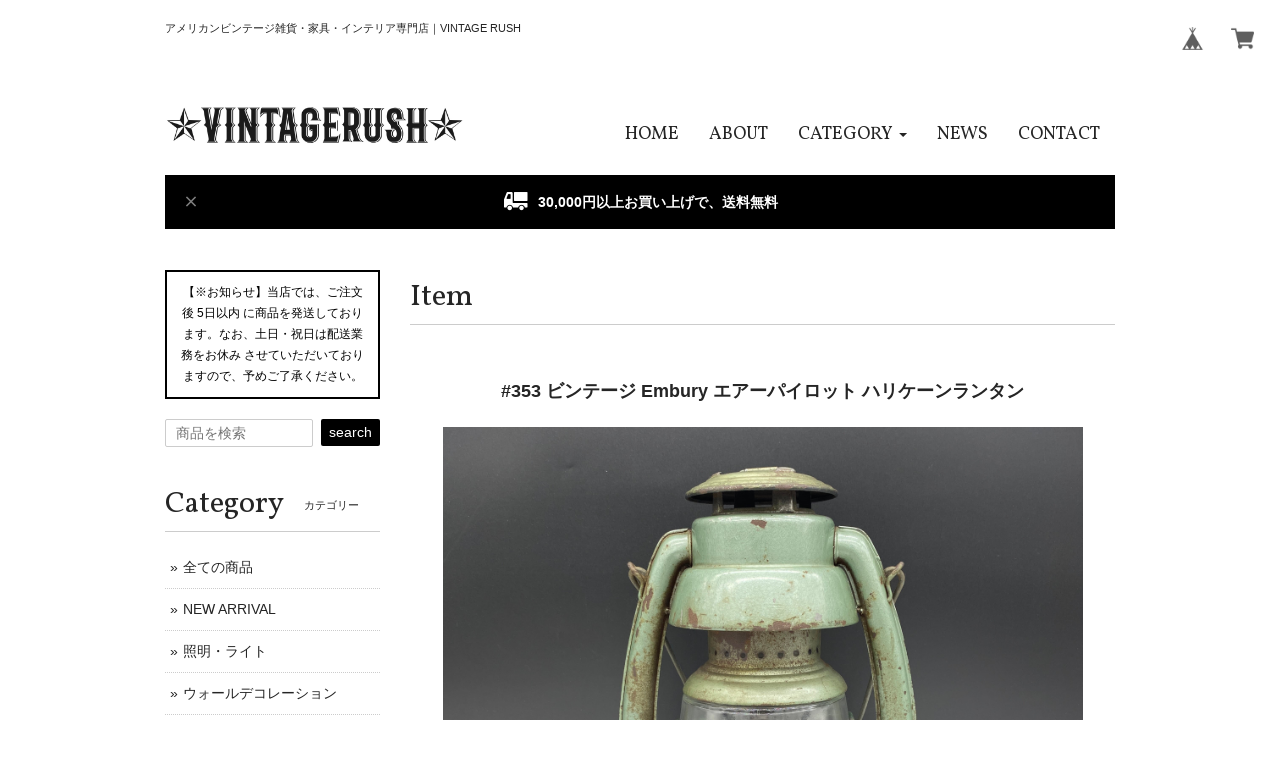

--- FILE ---
content_type: text/html; charset=UTF-8
request_url: https://www.vintagerush2017.com/items/60258166/reviews?format=user&score=&page=1
body_size: 4336
content:
				<li class="review01__listChild">
			<figure class="review01__itemInfo">
				<a href="/items/116014436" class="review01__imgWrap">
					<img src="https://baseec-img-mng.akamaized.net/images/item/origin/9006e1091724156e395f847a992a607b.jpg?imformat=generic&q=90&im=Resize,width=146,type=normal" alt="#2124【1973年10月製】ビンテージ Coleman（コールマン） クーラーボックス / キャンプ アメリカ" class="review01__img">
				</a>
				<figcaption class="review01__item">
					<i class="review01__iconImg ico--good"></i>
					<p class="review01__itemName">#2124【1973年10月製】ビンテージ Coleman（コールマン） クーラーボックス / キャンプ アメリカ</p>
										<time datetime="2025-12-03" class="review01__date">2025/12/03</time>
				</figcaption>
			</figure><!-- /.review01__itemInfo -->
						<p class="review01__comment">貴重なお品を譲っていただけてありがとうございました！
とても雰囲気も良く、可愛く、最高の1品でした。大切に使わせていただきます。</p>
									<p class="review01__reply">この度は数あるショップの中から当店をご利用いただき、誠にありがとうございます。
また、素敵なレビューまでいただき心より感謝いたします。 
「最高の1品」と言っていただけて、僕たちも本当に嬉しいです！ぜひ、これから長く大切にご愛用いただければ幸いです。
今後も魅力的なビンテージアイテムをお届けできるよう努めてまいりますので、またのご縁を心よりお待ちしております。
HAVE A GREAT VINTAGE LIFE!!</p>
					</li>
				<li class="review01__listChild">
			<figure class="review01__itemInfo">
				<a href="/items/106363499" class="review01__imgWrap">
					<img src="https://baseec-img-mng.akamaized.net/images/item/origin/d708cc490a2b19026e21a81dcbb6c799.jpg?imformat=generic&q=90&im=Resize,width=146,type=normal" alt="#1499【1970年代】ビンテージ R.&amp;W. BERRIES社製 メッセージドール /フィギュア アメリカ" class="review01__img">
				</a>
				<figcaption class="review01__item">
					<i class="review01__iconImg ico--good"></i>
					<p class="review01__itemName">#1499【1970年代】ビンテージ R.&amp;W. BERRIES社製 メッセージドール /フィギュア アメリカ</p>
										<time datetime="2025-11-28" class="review01__date">2025/11/28</time>
				</figcaption>
			</figure><!-- /.review01__itemInfo -->
						<p class="review01__comment">この度は発送ありがとうございました!</p>
									<p class="review01__reply">この度は、数あるショップの中から当店をご利用いただき、またレビューのご協力までいただき誠にありがとうございます！

無事に商品をお届けできて安心いたしました。
これからもアメリカから魅力的なヴィンテージアイテムをお届けしてまいりますので、ぜひまたショップを覗いていただけたら嬉しいです。

またのご縁を心よりお待ちしております。
HAVE A GREAT VINTAGE LIFE!!
</p>
					</li>
				<li class="review01__listChild">
			<figure class="review01__itemInfo">
				<a href="/items/118365885" class="review01__imgWrap">
					<img src="https://baseec-img-mng.akamaized.net/images/item/origin/ceb50193f556c869926fab60e6d18b96.jpg?imformat=generic&q=90&im=Resize,width=146,type=normal" alt="#1865【1967年製】ビンテージ 7UP（セブンアップ） 木箱 / ウッドボックス ロサンゼルス刻印 アメリカ" class="review01__img">
				</a>
				<figcaption class="review01__item">
					<i class="review01__iconImg ico--good"></i>
					<p class="review01__itemName">#1865【1967年製】ビンテージ 7UP（セブンアップ） 木箱 / ウッドボックス ロサンゼルス刻印 アメリカ</p>
										<time datetime="2025-11-26" class="review01__date">2025/11/26</time>
				</figcaption>
			</figure><!-- /.review01__itemInfo -->
						<p class="review01__comment">欲しかった物がお得に手に入り大満足です。手書きのメッセージも嬉しかったです。</p>
									<p class="review01__reply">この度は数あるショップの中から当店をご利用いただき、そして嬉しいレビューまでありがとうございます！

お探しだったアイテムをお得にお届けできて、僕たちもとても嬉しいです。
オンラインではなかなかお客様のお声を直接うかがう機会が少ないので、いただいたお言葉が今後の励みになります！

これからもアメリカから魅力的なヴィンテージアイテムなどをお届けしていきますので、ぜひまたショップを覗いていただけたら嬉しいです。
またのご縁を心よりお待ちしております。 HAVE A GREAT VINTAGE LIFE!!</p>
					</li>
				<li class="review01__listChild">
			<figure class="review01__itemInfo">
				<a href="/items/116444011" class="review01__imgWrap">
					<img src="https://baseec-img-mng.akamaized.net/images/item/origin/787849860988a308d150cb803077fb13.jpg?imformat=generic&q=90&im=Resize,width=146,type=normal" alt="#1930【1990年】ビンテージ パブミラー Miller High Life" class="review01__img">
				</a>
				<figcaption class="review01__item">
					<i class="review01__iconImg ico--good"></i>
					<p class="review01__itemName">#1930【1990年】ビンテージ パブミラー Miller High Life</p>
										<time datetime="2025-11-05" class="review01__date">2025/11/05</time>
				</figcaption>
			</figure><!-- /.review01__itemInfo -->
								</li>
				<li class="review01__listChild">
			<figure class="review01__itemInfo">
				<a href="/items/96768446" class="review01__imgWrap">
					<img src="https://baseec-img-mng.akamaized.net/images/item/origin/7bce9644fcadfaba21ca7de0af333364.jpg?imformat=generic&q=90&im=Resize,width=146,type=normal" alt="#1247-13 ビンテージ 灰皿 アッシュトレイ" class="review01__img">
				</a>
				<figcaption class="review01__item">
					<i class="review01__iconImg ico--good"></i>
					<p class="review01__itemName">#1247-13 ビンテージ 灰皿 アッシュトレイ</p>
										<time datetime="2025-10-26" class="review01__date">2025/10/26</time>
				</figcaption>
			</figure><!-- /.review01__itemInfo -->
						<p class="review01__comment">何回かこちらのショップを利用させて頂いていますが、毎回大変気持ちの良い取り引きになっております。今回のアイテムも唯一無二の雰囲気があり、このアイテムが辿ってきた歴史に思いを馳せております。この度はありがとうございました。</p>
									<p class="review01__reply">いつもご利用いただき、誠にありがとうございます！
また、最高のお褒めのお言葉までいただき、感謝致します。

お届けしたアイテムの“唯一無二の雰囲気”を感じ取っていただけたこと、
そして、その背景にある歴史に思いを馳せてくださったこと、
とても嬉しいです！
今後の活動の励みになります！

引き続きアメリカから魅力的なアイテムを探してきますので、また素敵なご縁をいただける日を楽しみにしております。
HAVE A GREAT VINTAGE LIFE!!</p>
					</li>
				<li class="review01__listChild">
			<figure class="review01__itemInfo">
				<a href="/items/116442092" class="review01__imgWrap">
					<img src="https://baseec-img-mng.akamaized.net/images/item/origin/77b2a94b459e83a4b90b460b27f93420.jpg?imformat=generic&q=90&im=Resize,width=146,type=normal" alt="#1979 ビンテージ NATIONAL CALL 掛け時計" class="review01__img">
				</a>
				<figcaption class="review01__item">
					<i class="review01__iconImg ico--good"></i>
					<p class="review01__itemName">#1979 ビンテージ NATIONAL CALL 掛け時計</p>
										<time datetime="2025-10-21" class="review01__date">2025/10/21</time>
				</figcaption>
			</figure><!-- /.review01__itemInfo -->
						<p class="review01__comment">無事に商品届きました。
サイズ感や色の配色とてもカワイイです。
洗面所に飾らせてもらいます。
ありがとうございました。</p>
									<p class="review01__reply">いつもありがとうございます！
また、レビューのご協力感謝いたします。

サイズ感や色味を気に入っていただけて良かったです！ 洗面所に飾ってくださるとのこと、とても嬉しいです！

ぜひ、毎日の空間の中でヴィンテージの雰囲気を楽しんでいただけたら嬉しいです。 今後ともVINTAGE RUSHをよろしくお願いいたします。

HAVE A GREAT VINTAGE LIFE!!</p>
					</li>
				<li class="review01__listChild">
			<figure class="review01__itemInfo">
				<a href="/items/81193430" class="review01__imgWrap">
					<img src="https://baseec-img-mng.akamaized.net/images/item/origin/9f6507c3d8cfc1e8c7d0c605edbc0b0f.jpg?imformat=generic&q=90&im=Resize,width=146,type=normal" alt="#981 ビンテージ フォールディングチェア Samson サムソン" class="review01__img">
				</a>
				<figcaption class="review01__item">
					<i class="review01__iconImg ico--good"></i>
					<p class="review01__itemName">#981 ビンテージ フォールディングチェア Samson サムソン</p>
										<time datetime="2025-10-21" class="review01__date">2025/10/21</time>
				</figcaption>
			</figure><!-- /.review01__itemInfo -->
						<p class="review01__comment">無事に商品届きました。
思っていた以上にしっかりした作りで
とても気に入りました。
座り心地もばっちりです。
ありがとうございました。大切に使います。</p>
									<p class="review01__reply">いつもありがとうございます！
また、レビューのご協力感謝いたします。
 無事にお届けできて安心しました。
しっかりとした作りや座り心地を気に入っていただけたとのこと、本当に嬉しいです。 ぜひこれから長くご愛用いただければ幸いです。

また新たなヴィンテージアイテムも随時入荷していきますので、 今後ともVINTAGE RUSHをよろしくお願いいたします。

HAVE A GREAT VINTAGE LIFE!!</p>
					</li>
				<li class="review01__listChild">
			<figure class="review01__itemInfo">
				<a href="/items/116010586" class="review01__imgWrap">
					<img src="https://baseec-img-mng.akamaized.net/images/item/origin/711f19a01679e3fc1d63635355c31723.jpg?imformat=generic&q=90&im=Resize,width=146,type=normal" alt="#2088 ビンテージ ホブネイル テーブルランプ ミルクガラス製" class="review01__img">
				</a>
				<figcaption class="review01__item">
					<i class="review01__iconImg ico--good"></i>
					<p class="review01__itemName">#2088 ビンテージ ホブネイル テーブルランプ ミルクガラス製</p>
										<time datetime="2025-10-02" class="review01__date">2025/10/02</time>
				</figcaption>
			</figure><!-- /.review01__itemInfo -->
						<p class="review01__comment">発送が速く、梱包もとても丁寧でした。
写真で一目惚れをして購入しましたが、実物もとっても素敵でした。可愛いです。
長く大切に使います。ありがとうございました。</p>
									<p class="review01__reply">この度は、数あるショップの中から当店をご利用いただき、誠にありがとうございました。
また、レビューのご協力にも心より感謝申し上げます。

写真で一目惚れしてくださったとのこと、そして実物も素敵と感じていただけたとのお言葉、本当に嬉しく思います。
さらに、発送に関しても温かいお言葉をいただき、今後の励みになります。

ぜひ、これから長くご愛用いただけたら嬉しいです。

引き続き、アメリカから魅力的なヴィンテージアイテムを探してまいりますので、
今後ともどうぞよろしくお願いいたします。

HAVE A GREAT VINTAGE LIFE!!</p>
					</li>
				<li class="review01__listChild">
			<figure class="review01__itemInfo">
				<a href="/items/116004723" class="review01__imgWrap">
					<img src="https://baseec-img-mng.akamaized.net/images/item/origin/f7c0d15675a07c57f1c1d87cf43bb3e7.jpg?imformat=generic&q=90&im=Resize,width=146,type=normal" alt="#2072【Model 3016】AGM シングルマントル ビンテージ ランタン" class="review01__img">
				</a>
				<figcaption class="review01__item">
					<i class="review01__iconImg ico--good"></i>
					<p class="review01__itemName">#2072【Model 3016】AGM シングルマントル ビンテージ ランタン</p>
										<time datetime="2025-09-25" class="review01__date">2025/09/25</time>
				</figcaption>
			</figure><!-- /.review01__itemInfo -->
						<p class="review01__comment">この度は、丁寧な梱包で迅速な発送をしていただきましてありがとうございました。
とても貴重なAGM 3016を購入する事ができて喜んでおります。
これからも素敵なアメリカンヴィンテージの販売を楽しみにしてます！☺</p>
									<p class="review01__reply">この度は数あるショップの中から当店をご利用いただき、誠にありがとうございます。
そして、心温まるレビューまでいただき、感謝いたします。

AGM 3016をご満足いただけたとのこと、僕たちも本当に嬉しいです！
貴重なアイテムを無事にお届けできたこと、また梱包や発送についてもお褒めいただき、今後の励みになります。

これからもアメリカから魅力的なヴィンテージアイテムをお届けできるよう、精進してまいりますので、ぜひまたショップを覗いていただけたら嬉しいです！

またのご縁を心よりお待ちしております。
HAVE A GREAT VINTAGE LIFE!!</p>
					</li>
				<li class="review01__listChild">
			<figure class="review01__itemInfo">
				<a href="/items/116615926" class="review01__imgWrap">
					<img src="https://baseec-img-mng.akamaized.net/images/item/origin/2b6737a8d1b25c72165e11d0e6c16130.jpg?imformat=generic&q=90&im=Resize,width=146,type=normal" alt="#2108【1969年5月製造】ビンテージ 7UP 木箱 ウッドボックス 収納ケース" class="review01__img">
				</a>
				<figcaption class="review01__item">
					<i class="review01__iconImg ico--good"></i>
					<p class="review01__itemName">#2108【1969年5月製造】ビンテージ 7UP 木箱 ウッドボックス 収納ケース</p>
										<time datetime="2025-09-22" class="review01__date">2025/09/22</time>
				</figcaption>
			</figure><!-- /.review01__itemInfo -->
								</li>
				<li class="review01__listChild">
			<figure class="review01__itemInfo">
				<a href="/items/116614906" class="review01__imgWrap">
					<img src="https://baseec-img-mng.akamaized.net/images/item/origin/cc87cce0f62ba7331254b3aad5d3d610.jpg?imformat=generic&q=90&im=Resize,width=146,type=normal" alt="#2110【1967年】ビンテージ ミルククレート 木箱 収納ケース" class="review01__img">
				</a>
				<figcaption class="review01__item">
					<i class="review01__iconImg ico--good"></i>
					<p class="review01__itemName">#2110【1967年】ビンテージ ミルククレート 木箱 収納ケース</p>
										<time datetime="2025-09-10" class="review01__date">2025/09/10</time>
				</figcaption>
			</figure><!-- /.review01__itemInfo -->
								</li>
				<li class="review01__listChild">
			<figure class="review01__itemInfo">
				<a href="/items/115245911" class="review01__imgWrap">
					<img src="https://baseec-img-mng.akamaized.net/images/item/origin/85d75504d9914d39f85d5a97131a23ba.jpg?imformat=generic&q=90&im=Resize,width=146,type=normal" alt="#2039【1990年】NIPPER RCA公認コレクターズ 記念プレート" class="review01__img">
				</a>
				<figcaption class="review01__item">
					<i class="review01__iconImg ico--good"></i>
					<p class="review01__itemName">#2039【1990年】NIPPER RCA公認コレクターズ 記念プレート</p>
										<time datetime="2025-08-30" class="review01__date">2025/08/30</time>
				</figcaption>
			</figure><!-- /.review01__itemInfo -->
						<p class="review01__comment">無事届きました！ニッパーくんがとってもかわいいです♡
一目惚れの即決でしたが、購入して正解でした🐶
迅速に対応してくださって、ありがとうございました！
また機会がありましたらよろしくお願いします✨</p>
									<p class="review01__reply">この度は数あるショップの中から当店をご利用いただき、誠にありがとうございました！
また、レビューのご協力にも感謝いたします。

一目惚れ＆即決だったニッパーくんを気に入っていただけて、僕たちも本当に嬉しいです！

梱包や発送についても温かいお言葉をいただき、ありがとうございます。
これからも素敵なビンテージアイテムをアメリカから探してお届けしていきますので、またぜひショップを覗いていただけたら嬉しいです！

またのご縁を楽しみにしています。
HAVE A GREAT VINTAGE LIFE!!</p>
					</li>
				<li class="review01__listChild">
			<figure class="review01__itemInfo">
				<a href="/items/115427408" class="review01__imgWrap">
					<img src="https://baseec-img-mng.akamaized.net/images/item/origin/cb45a0712addcd0ca1617f6fe51c17ef.jpg?imformat=generic&q=90&im=Resize,width=146,type=normal" alt="#1950【1980年代】ビンテージ NASA ステッカー アートフレーム インテリア ディスプレイ" class="review01__img">
				</a>
				<figcaption class="review01__item">
					<i class="review01__iconImg ico--good"></i>
					<p class="review01__itemName">#1950【1980年代】ビンテージ NASA ステッカー アートフレーム インテリア ディスプレイ</p>
										<time datetime="2025-08-14" class="review01__date">2025/08/14</time>
				</figcaption>
			</figure><!-- /.review01__itemInfo -->
								</li>
				<li class="review01__listChild">
			<figure class="review01__itemInfo">
				<a href="/items/107648209" class="review01__imgWrap">
					<img src="https://baseec-img-mng.akamaized.net/images/item/origin/5e651eea20b218f531eb2971c6996023.jpg?imformat=generic&q=90&im=Resize,width=146,type=normal" alt="#1710 ビンテージ チーズクレート 木箱 ウッドボックス 収納ケース ディスプレイ" class="review01__img">
				</a>
				<figcaption class="review01__item">
					<i class="review01__iconImg ico--good"></i>
					<p class="review01__itemName">#1710 ビンテージ チーズクレート 木箱 ウッドボックス 収納ケース ディスプレイ</p>
										<time datetime="2025-07-25" class="review01__date">2025/07/25</time>
				</figcaption>
			</figure><!-- /.review01__itemInfo -->
						<p class="review01__comment">ちょっとコレクションしているものがあって、それを収納するための木箱を探してたら、こちらに行き当たりました。
現在使っている木箱との色合いも良く、綺麗に収まって大満足です。

また、丁寧な梱包の上、手書きでのメッセージも同梱頂き、嬉しかったです。

有り難うございました！</p>
									<p class="review01__reply">この度は数あるショップの中から当店をご利用いただき、誠にありがとうございます。
そして、嬉しいレビューも本当にありがとうございます！

大切なコレクションの収納に、当店の木箱を選んでいただけてとても嬉しいです。
お持ちの木箱とも色合いが合って、きれいに収まったとのこと、安心しました！

梱包や手書きのメッセージにも目を留めていただき、ありがとうございます。
これからも一つひとつ心を込めてお届けしていきますので、また素敵なご縁をいただける日を楽しみにしております。

HAVE A GREAT VINTAGE LIFE!!</p>
					</li>
				<li class="review01__listChild">
			<figure class="review01__itemInfo">
				<a href="/items/98136963" class="review01__imgWrap">
					<img src="https://baseec-img-mng.akamaized.net/images/item/origin/da1f1abf3b09245a4441e434126d421c.jpg?imformat=generic&q=90&im=Resize,width=146,type=normal" alt="#1508 ロールドア チークボックス 収納ボックス" class="review01__img">
				</a>
				<figcaption class="review01__item">
					<i class="review01__iconImg ico--good"></i>
					<p class="review01__itemName">#1508 ロールドア チークボックス 収納ボックス</p>
										<time datetime="2025-07-18" class="review01__date">2025/07/18</time>
				</figcaption>
			</figure><!-- /.review01__itemInfo -->
						<p class="review01__comment">雰囲気のある素敵な商品でした！
大切に使わせて頂きます。

発送も早く梱包も丁寧にして頂き、素敵なメッセージカードも同封されており嬉しかったです。
またのご縁がありましたら宜しくお願い致します。
この度はどうもありがとうございました。</p>
									<p class="review01__reply">この度は数あるショップの中から当店をご利用いただき、誠にありがとうございます。また、梱包やメッセージカードにまで目を留めていただき、心温まるお言葉をいただけたこと、本当にありがとうございます。
今後の励みになります！
商品も気に入っていただけて、僕たちもとても嬉しいです！

これからもアメリカから魅力的なヴィンテージアイテムをお届けできるよう努めてまいります。
またご縁をいただける日を楽しみにしております。
HAVE A GREAT VINTAGE LIFE!!</p>
					</li>
				<li class="review01__listChild">
			<figure class="review01__itemInfo">
				<a href="/items/100797120" class="review01__imgWrap">
					<img src="https://baseec-img-mng.akamaized.net/images/item/origin/b3a53b216e66fb8f621580af8ad8692a.jpg?imformat=generic&q=90&im=Resize,width=146,type=normal" alt="#1534-5 【1983年製】ビンテージ スヌーピー マクドナルド グラス" class="review01__img">
				</a>
				<figcaption class="review01__item">
					<i class="review01__iconImg ico--good"></i>
					<p class="review01__itemName">#1534-5 【1983年製】ビンテージ スヌーピー マクドナルド グラス</p>
										<time datetime="2025-06-26" class="review01__date">2025/06/26</time>
				</figcaption>
			</figure><!-- /.review01__itemInfo -->
						<p class="review01__comment">本日、無事に商品が手元に届きました。
購入後も迅速丁寧に対応頂き、本当にありがとうございます！
状態も想像以上のミントコンディションで大変満足しています。
丁寧な梱包とキレイな商品からも、Vintage Rush様のヴィンテージアイテムへの愛情が伝わってきました。
是非また利用させて頂きたいと思いますので、宜しくお願い致します！</p>
									<p class="review01__reply">この度は数あるショップの中から当店をご利用いただき、誠にありがとうございます！
また、心温まるレビューまでいただき、本当にありがとうございます！

無事にお届けでき、商品状態にもご満足いただけたとのこと、僕たちもとても嬉しいです！
梱包やアイテムへの想いまで感じ取っていただけたこと、何よりの励みになります！

これからもヴィンテージアイテムへの愛情を込めて、一点一点お届けしてまいりますので、
ぜひまたご縁をいただけることを心より楽しみにしております！

今後ともどうぞよろしくお願いいたします。
HAVE A GREAT VINTAGE LIFE!!</p>
					</li>
				<li class="review01__listChild">
			<figure class="review01__itemInfo">
				<a href="/items/100796388" class="review01__imgWrap">
					<img src="https://baseec-img-mng.akamaized.net/images/item/origin/6d19f14d0ea917db12a0df57bb3e3595.jpg?imformat=generic&q=90&im=Resize,width=146,type=normal" alt="#1534-4 【1983年製】ビンテージ スヌーピー マクドナルド グラス" class="review01__img">
				</a>
				<figcaption class="review01__item">
					<i class="review01__iconImg ico--good"></i>
					<p class="review01__itemName">#1534-4 【1983年製】ビンテージ スヌーピー マクドナルド グラス</p>
										<time datetime="2025-06-26" class="review01__date">2025/06/26</time>
				</figcaption>
			</figure><!-- /.review01__itemInfo -->
						<p class="review01__comment">本日、無事に商品が手元に届きました。
購入後も迅速丁寧に対応頂き、本当にありがとうございます！
状態も想像以上のミントコンディションで大変満足しています。
丁寧な梱包とキレイな商品からも、Vintage Rush様のヴィンテージアイテムへの愛情が伝わってきました。
是非また利用させて頂きたいと思いますので、宜しくお願い致します！</p>
								</li>
				<li class="review01__listChild">
			<figure class="review01__itemInfo">
				<a href="/items/100795943" class="review01__imgWrap">
					<img src="https://baseec-img-mng.akamaized.net/images/item/origin/5f78d8d6e27335d523cdca6b851a42da.jpg?imformat=generic&q=90&im=Resize,width=146,type=normal" alt="#1534-3 【1983年製】ビンテージ スヌーピー マクドナルド グラス" class="review01__img">
				</a>
				<figcaption class="review01__item">
					<i class="review01__iconImg ico--good"></i>
					<p class="review01__itemName">#1534-3 【1983年製】ビンテージ スヌーピー マクドナルド グラス</p>
										<time datetime="2025-06-26" class="review01__date">2025/06/26</time>
				</figcaption>
			</figure><!-- /.review01__itemInfo -->
						<p class="review01__comment">本日、無事に商品が手元に届きました。
購入後も迅速丁寧に対応頂き、本当にありがとうございます！
状態も想像以上のミントコンディションで大変満足しています。
丁寧な梱包とキレイな商品からも、Vintage Rush様のヴィンテージアイテムへの愛情が伝わってきました。
是非また利用させて頂きたいと思いますので、宜しくお願い致します！</p>
								</li>
				<li class="review01__listChild">
			<figure class="review01__itemInfo">
				<a href="/items/100795688" class="review01__imgWrap">
					<img src="https://baseec-img-mng.akamaized.net/images/item/origin/923873e3ba380b77ccbf92548e37d865.jpg?imformat=generic&q=90&im=Resize,width=146,type=normal" alt="#1534-1 【1983年製】ビンテージ スヌーピー マクドナルド グラス" class="review01__img">
				</a>
				<figcaption class="review01__item">
					<i class="review01__iconImg ico--good"></i>
					<p class="review01__itemName">#1534-1 【1983年製】ビンテージ スヌーピー マクドナルド グラス</p>
										<time datetime="2025-06-26" class="review01__date">2025/06/26</time>
				</figcaption>
			</figure><!-- /.review01__itemInfo -->
						<p class="review01__comment">本日、無事に商品が手元に届きました。
購入後も迅速丁寧に対応頂き、本当にありがとうございます！
状態も想像以上のミントコンディションで大変満足しています。
丁寧な梱包とキレイな商品からも、Vintage Rush様のヴィンテージアイテムへの愛情が伝わってきました。
是非また利用させて頂きたいと思いますので、宜しくお願い致します！</p>
								</li>
				<li class="review01__listChild">
			<figure class="review01__itemInfo">
				<a href="/items/100795850" class="review01__imgWrap">
					<img src="https://baseec-img-mng.akamaized.net/images/item/origin/7da27ab47af74bbdefb1cd594b4643d2.jpg?imformat=generic&q=90&im=Resize,width=146,type=normal" alt="#1534-2 【1983年製】ビンテージ スヌーピー マクドナルド グラス" class="review01__img">
				</a>
				<figcaption class="review01__item">
					<i class="review01__iconImg ico--good"></i>
					<p class="review01__itemName">#1534-2 【1983年製】ビンテージ スヌーピー マクドナルド グラス</p>
										<time datetime="2025-06-26" class="review01__date">2025/06/26</time>
				</figcaption>
			</figure><!-- /.review01__itemInfo -->
						<p class="review01__comment">本日、無事に商品が手元に届きました。
購入後も迅速丁寧に対応頂き、本当にありがとうございます！
状態も想像以上のミントコンディションで大変満足しています。
丁寧な梱包とキレイな商品からも、Vintage Rush様のヴィンテージアイテムへの愛情が伝わってきました。
是非また利用させて頂きたいと思いますので、宜しくお願い致します！</p>
								</li>
		